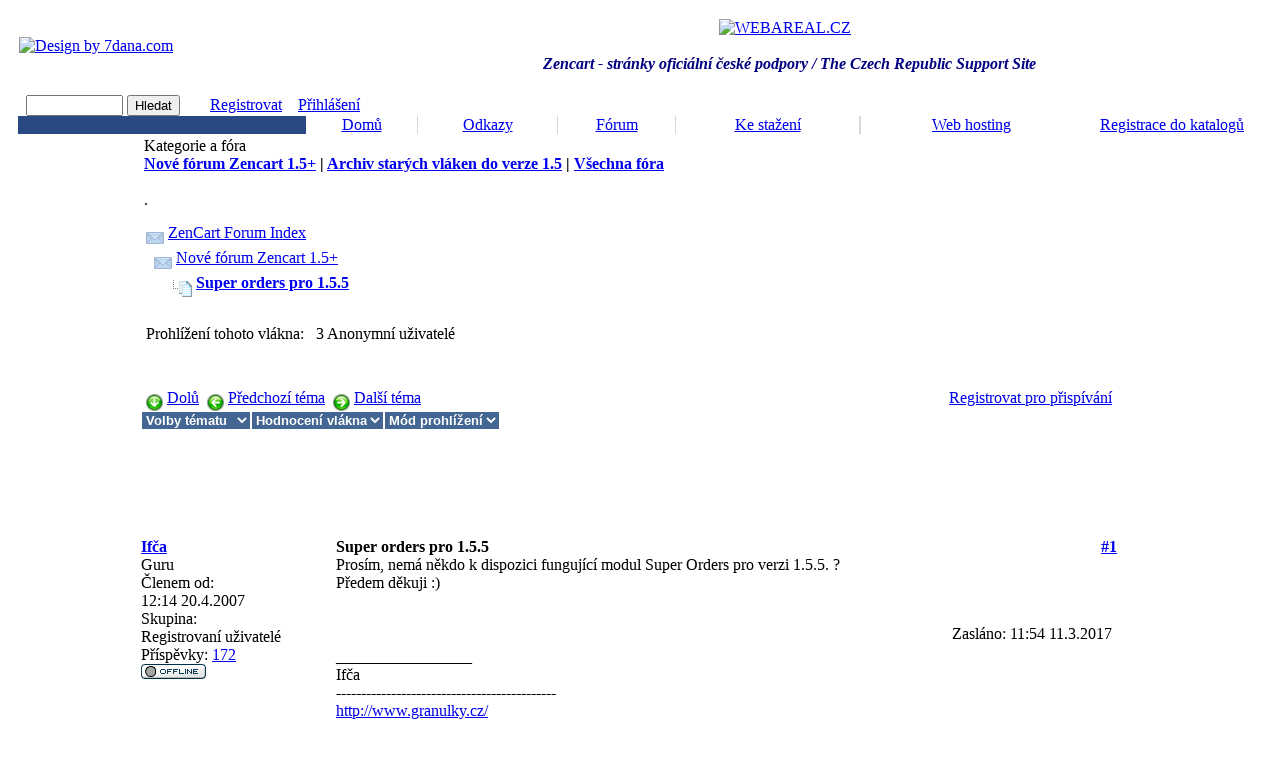

--- FILE ---
content_type: text/html; charset=utf-8
request_url: http://www.zencart.cz/modules/newbb/viewtopic.php?topic_id=6597&forum=21
body_size: 11956
content:
<!DOCTYPE html PUBLIC "-//W3C//DTD XHTML 1.0 Transitional//EN" "http://www.w3.org/TR/xhtml1/DTD/xhtml1-transitional.dtd">
<html xmlns="http://www.w3.org/1999/xhtml" xml:lang="cs" lang="cs">
<head>
<meta http-equiv="content-type" content="text/html; charset=utf-8" />
<meta http-equiv="content-language" content="cs" />
<meta name="robots" content="index,follow" />
<meta name="keywords" content="zen-cart, zen cart, zencart, free obchod, eshop, forum, diskuze, podpora, internetový obchod, php, mysql, internet, hosting pro zencart" />
<meta name="description" content="Stránky věnované open source obchodu Zen-cart a jeho modulům. Internetový obchod pod licencí open source je zdarma. Přehled web hostingů." />
<meta name="rating" content="general" />
<meta name="author" content="" />
<meta name="copyright" content="" />
<meta name="generator" content="XOOPS" />
<title>ZenCart - Fórum - Nové fórum Zencart 1.5+ - Super orders pro 1.5.5</title>
<link href="http://www.zencart.cz/favicon.ico" rel="SHORTCUT ICON" />
<link rel="stylesheet" type="text/css" media="all" href="http://www.zencart.cz/xoops.css" />
<link rel="stylesheet" type="text/css" media="all" href="http://www.zencart.cz/themes/7dana-clean/styleMAC.css" />
<!-- RMV: added module header -->
<script src="http://www.zencart.cz/include/xoops.js" type="text/javascript"></script>

<link rel="alternate" type="application/xml+rss" title="Fórum" href="http://www.zencart.cz/modules/newbb/rss.php" />
	<link rel="stylesheet" type="text/css" href="templates/newbb.css" />
	<script type="text/javascript">var toggle_cookie="zencart_cz_newbb0_G";</script>
	<script src="include/js/newbb_toggle.js" type="text/javascript"></script>
	
<script type="text/javascript">
<!--

//-->
</script>
<script type="text/javascript">

  var _gaq = _gaq || [];
  _gaq.push(['_setAccount', 'UA-1278366-2']);
  _gaq.push(['_trackPageview']);

  (function() {
    var ga = document.createElement('script'); ga.type = 'text/javascript'; ga.async = true;
    ga.src = ('https:' == document.location.protocol ? 'https://ssl' : 'http://www') + '.google-analytics.com/ga.js';
    var s = document.getElementsByTagName('script')[0]; s.parentNode.insertBefore(ga, s);
  })();

</script>
</head>
<body>
<table width="100%" border="0" align="center" cellpadding="0" cellspacing="10" id="okvir">
  <tr>
    <td>
      <table width="100%" cellspacing="0">
        <tr id="header">
          <td id="headerlogo"><a href="http://www.zencart.cz/"><img src="http://www.zencart.cz/themes/7dana-clean/images/zencart.gif" alt="Design by 7dana.com" border="0" /></a></td>
          <td align="center">
          <!--  <a href="http://www.rexvox.com/pages/posli-to-dal-a1">
          <img width="466" height="146" border="0" src="http://www.rexvox.com/v-aplikace/includovane-stranky/images/banner-sdilej.png" alt="" /></a>-->
          
	  
<a href="http://www.webareal.cz/affiliatebs/?bs_client=5986&amp;b=3" target="_blank"><img src="http://www.hostareal.cz/provize/bannery/wa_leaderboard.jpg" width="741" height="100" border="0" alt="WEBAREAL.CZ "></a>	  
	  
	  
	  
	  
	  
	  
	  
	  
	  
          &nbsp;<i><b><font size="3" color="#000080"><br>
          </font><font color="#000080" size="1">&nbsp;</font><font size="3" color="#000080"><br>
          Zencart - stránky oficiální české
          podpory / T</font></b></i><i><b><font color="#000080" size="3">he
          Czech Republic Support Site</font></b></i>
          </td>
        </tr>
        <tr> 
          <td colspan="2">&nbsp;</td>
        </tr>
      </table>
	   <table width="100%" border="0" cellspacing="0" cellpadding="0">
        <tr>
          <td width="180" class="headerprvi">
              <form style="margin-top: 1px; margin-bottom: 0px" action="http://www.zencart.cz/search.php" method="post">
                &nbsp;&nbsp;<input class="button" type="text" name="query" size="10" />
                <input type="hidden" name="action" value="results" />
                <input name="submit" type="submit" class="gumb" value="Hledat" />
              </form>
          </td>
          <td><table width="100%" border="0" cellspacing="0" cellpadding="0">
              <tr> 
                <td class="pozdrav"> &nbsp;&nbsp; <a href="http://www.rexvox.com/signup?ref=104">Registrovat</a> <span class="right">  &nbsp;&nbsp;&nbsp;<a href="http://www.zencart.cz/user.php">Přihlášení</a> 
                   </span></td>
                
              </tr>
            </table></td>
        </tr>
      </table>
	  <table cellspacing="0" cellpadding="0" width="100%" border="0">
                <tr align="center"> 
                  <td width="288" bgcolor="#294984"></td>
                  <td id="headmenu"><a class="menuHead" 
                  href="http://www.zencart.cz">Domů</a></td>
                  
                  

                  <td width="1" bgcolor="#d7d7d7"></td>
                  <td id="headmenu"><a class="menuHead" 
                  href="http://www.zencart.cz/modules/mylinks/">Odkazy</a></td>

                  <td width="1" bgcolor="#d7d7d7"></td>
                  <!--<td id="headmenu"><a class="menuHead" 
                  href="http://www.rexvox.com/forums/31/zencart-internetovy-obchod-zda?ref=104">Fórum</a></td>-->

		  <td id="headmenu"><a class="menuHead" 
                  href="http://www.zencart.cz/modules/newbb/">Fórum</a></td>
		  
		  
                  
                    <td width="1" bgcolor="#d7d7d7"></td>
                  <td id="headmenu"><a class="menuHead" 
                  href="http://www.zencart.cz/modules/mydownloads/">Ke stažení</a></td>
                  <td width="1" bgcolor="#d7d7d7"></td>
                  
                  <td width="1" bgcolor="#d7d7d7"></td>                  
                  <td id="headmenu"><a class="menuHead" 
                  href="http://www.zencart.cz/modules/news/article.php?storyid=34" title="seznam webhostingů">Web hosting</a></td>
                <td id="headmenu" style="width:180px;"><a class="menuHead"
                  href="http://registraceodkazu.cz?a_aid=411c312a" title="">Registrace do katalogů</a></td>
                  
        
                  
                  
                </tr>
      </table>
      <table border="0" cellpadding="0" cellspacing="0" id="glavna">
        <td id="leftcolumn"> 
          <!-- Start left blocks loop -->
           <div class="blockTitle">Přihlásit</div>
          <div class="blockContent"><form style="margin-top: 0px;" action="http://www.zencart.cz/user.php" method="post">
    Jméno: <br />
    <input type="text" name="uname" size="12" value="" maxlength="25" /><br />
    Heslo: <br />
    <input type="password" name="pass" size="12" maxlength="32" /><br />
            <input type="checkbox" name="rememberme" value="On" class ="formButton" />Pamatuj si mně<br />
        <br />
    <input type="hidden" name="xoops_redirect" value="/modules/newbb/viewtopic.php?topic_id=6597&amp;forum=21" />
    <input type="hidden" name="op" value="login" />
    <input type="submit" value="Přihlášení" /><br />
    
</form>
<br />
<a href="http://www.zencart.cz/user.php#lost" title="Zapomenuté heslo">Zapomenuté heslo</a>
<br /><br />
<a href="http://www.zencart.cz/register.php" title="Nová registrace">Nová registrace</a></div>
		  <img src="http://www.zencart.cz/themes/7dana-clean/images/160.gif" width="160" height="1" alt="" />
           <div class="blockTitle">Partner a hosting webu</div>
          <div class="blockContent"><center><a href="http://www.zserver.cz" title="ideální hosting pro Váš web i e-shop - Zserver.cz" target="_blank"><img src="http://www.zencart.cz/images/zserver_150x150.gif" alt="zserver.cz" width="150" height="150" boreder="0"></a></center></div>
		  <img src="http://www.zencart.cz/themes/7dana-clean/images/160.gif" width="160" height="1" alt="" />
           <div class="blockTitle">Spolupráce</div>
          <div class="blockContent"><center>
<a href="http://www.autostanik.cz" title="Půjčovna autostanů v Brně">Střešní stany a autostany Brno</a><br>
<a href="http://www.a-pool.cz" title="bazény">Bazény, sauny</a><br>
<br>
<a href="http://oslavto.cz">Salónek Brno, oslavy, pronájmy prostor v Brně</a>.
<br><br>
Levné <a href="http://www.moje-sidlo.cz">virtuální sídlo pro firmy</a> nabízíme na adrese v Brně.


<br>


</center></div>
		  <img src="http://www.zencart.cz/themes/7dana-clean/images/160.gif" width="160" height="1" alt="" />
           <div class="blockTitle">Odkazy</div>
          <div class="blockContent"><a href="http://www.rexvox.com" title="česká sociální sítť">česká sociální síť rexVoX.com</a>
<br>


Informace a projekty na <a href="http://www.reality-rodinne-domy.cz" target="_blank"><strong>rodinné domy</strong></a> naleznete v našem blogu.
<br><br>

Navštívit můžete také <a href="http://www.pasivni-rodinne-domy-drevostavby.cz/" target="_blank"><strong>pasivní rodinné domy - dřevostavby</strong></a>, kde naleznete informace o pasivních stavbách.
<br><br></div>
		  <img src="http://www.zencart.cz/themes/7dana-clean/images/160.gif" width="160" height="1" alt="" />
           
          <!-- End left blocks loop -->
          <br /> <br />
          </td>
        <td id="centercolumn"> 
        
        
        
        
        
          <!-- Display center blocks if any -->
           <table class="sadrzaj" cellspacing="0">
            <tr> 
              <td id="centerCcolumn" colspan="2">
              
              
              
               
                <!-- Start center-center blocks loop -->
                 
                
              <table align="center" cellpadding="0" cellspacing="2">
                  <tr> 
                    <td> <div class="blockTitle">Kategorie a fóra</div>
                      <div class="blockContent"><span style="font-size: medium;"><b><a href="http://www.zencart.cz/modules/newbb/viewforum.php?forum=21" target="_blank" rel="nofollow">Nové fórum Zencart 1.5+</a> | <a href="http://www.zencart.cz/modules/newbb/viewforum.php?forum=22" target="_blank" rel="nofollow">Archiv starých vláken do verze 1.5</a> | <a href="http://www.zencart.cz/modules/newbb/" target="_blank" rel="nofollow">Všechna fóra</a></b></span><br /><br />.</div></td>
                  </tr>
                </table>
                 
                <!-- End center-center blocks loop -->
              </td>
            </tr>
            <tr> 
              <td id="centerLcolumn"> 
                <!-- Start center-left blocks loop -->
                 
                <!-- End center-left blocks loop -->
              </td>
              <td id="centerRcolumn"> 
                <!-- Start center-right blocks loop -->
                 
                <!-- End center-right blocks loop -->
                
                
                
                
                
              </td>
            </tr>
          </table>
           
          
          
          
          
          <!-- End display center blocks -->
          <div id="content"> 
<div id="forum_header">
<div><img src="http://www.zencart.cz/modules/newbb/images/imagesets/default/folder-a.png" style="width: 18px; height:12px; margin: 0px;" alt="" align="middle" /> <a href="http://www.zencart.cz/modules/newbb/index.php">ZenCart Forum Index</a></div>

<div>&nbsp;&nbsp;<img src="http://www.zencart.cz/modules/newbb/images/imagesets/default/folder-a.png" style="width: 18px; height:12px; margin: 0px;" alt="" align="middle" /> <a href="http://www.zencart.cz/modules/newbb/viewforum.php?forum=21">Nové fórum Zencart 1.5+</a></div>
<div>&nbsp;&nbsp;<img src="http://www.zencart.cz/modules/newbb/images/imagesets/default/post_content-a.png" style="width: 38px; height:17px; margin: 0px;" alt="" align="middle" /> <strong><a href="http://www.zencart.cz/modules/newbb/viewtopic.php?viewmode=flat&amp;topic_id=6597&amp;forum=21&amp;type=">Super orders pro 1.5.5</a></strong> </div>
</div>

<br style="clear:both;" />

<div style="padding: 5px;">
Prohlížení tohoto vlákna:&nbsp;
&nbsp;3 Anonymní uživatelé
</div>
<br style="clear:both;" />


<br style="clear:both;" />

<div style="padding: 5px;">
<span style="float: left; text-align:left;">
<a id="threadtop"></a><img src="http://www.zencart.cz/modules/newbb/images/imagesets/default/down-a.png" style="width: 17px; height:17px; margin: 0px;" alt="" align="middle" />&nbsp;<a href="#threadbottom">Dolů</a>&nbsp;&nbsp;<img src="http://www.zencart.cz/modules/newbb/images/imagesets/default/left-a.png" style="width: 17px; height:17px; margin: 0px;" alt="" align="middle" />&nbsp;<a href="viewtopic.php?viewmode=flat&amp;order=ASC&amp;topic_id=6597&amp;forum=21&amp;move=prev">Předchozí téma</a>&nbsp;&nbsp;<img src="http://www.zencart.cz/modules/newbb/images/imagesets/default/right-a.png" style="width: 17px; height:17px; margin: 0px;" alt="" align="middle" />&nbsp;<a href="viewtopic.php?viewmode=flat&amp;order=ASC&amp;topic_id=6597&amp;forum=21&amp;move=next">Další téma</a>
</span>
<span style="float: right; text-align:right;">
&nbsp;<a href="http://www.zencart.cz/user.php?xoops_redirect=/modules/newbb/viewtopic.php?topic_id=6597&amp;forum=21">Registrovat pro přispívání</a>
</span>
</div>

<br style="clear:both;" />

<div>
<div class="dropdown">

	<select
		name="topicoption" id="topicoption"
		class="menu"
		onchange="if(this.options[this.selectedIndex].value.length >0 )	{ window.document.location=this.options[this.selectedIndex].value;}"
	>
		<option value="">Volby tématu</option>
								<option value="/modules/newbb/viewtopic.php?topic_id=6597&amp;forum=21&amp;menumode=1">CLICK</option>
				<option value="/modules/newbb/viewtopic.php?topic_id=6597&amp;forum=21&amp;menumode=2">HOVER</option>
				<option value="">--------</option>
		<option value="print.php?form=1&amp;topic_id=6597&amp;forum=21&amp;order=ASC&amp;start=0">Tisknout téma</option>
	</select>

		<select
		name="rate" id="rate"
		class="menu"
		onchange="if(this.options[this.selectedIndex].value.length >0 )	{ window.document.location=this.options[this.selectedIndex].value;}"
	>
		<option value="">Hodnocení vlákna</option>
		<option value="ratethread.php?topic_id=6597&amp;forum=21&amp;rate=5">Excelentní</option>
		<option value="ratethread.php?topic_id=6597&amp;forum=21&amp;rate=4">Dobré</option>
		<option value="ratethread.php?topic_id=6597&amp;forum=21&amp;rate=3">Průměrné</option>
		<option value="ratethread.php?topic_id=6597&amp;forum=21&amp;rate=2">Špatné</option>
		<option value="ratethread.php?topic_id=6597&amp;forum=21&amp;rate=1">Děsné</option>
	</select>
	
	<select
		name="viewmode" id="viewmode"
		class="menu"	onchange="if(this.options[this.selectedIndex].value.length >0 )	{ window.location=this.options[this.selectedIndex].value;}"
	>
		<option value="">Mód prohlížení</option>
				<option value="http://www.zencart.cz/modules/newbb/viewtopic.php?viewmode=thread&amp;topic_id=6597&amp;forum=21">Podle vláken</option>
				<option value="http://www.zencart.cz/modules/newbb/viewtopic.php?viewmode=compact&amp;order=ASC&amp;topic_id=6597&amp;forum=21">Kompaktní</option>
				<option value="http://www.zencart.cz/modules/newbb/viewtopic.php?viewmode=flat&amp;order=DESC&amp;topic_id=6597&amp;forum=21&amp;type=">Novější dříve</option>
			</select>
	
	
<br style="clear:both;" />


<script type="text/javascript"><!--
google_ad_client = "ca-pub-1299945851039038";
/* zencart-novy-728x90 */
google_ad_slot = "2117838671";
google_ad_width = 728;
google_ad_height = 90;
//-->
</script>
<script type="text/javascript"
src="http://pagead2.googlesyndication.com/pagead/show_ads.js">
</script>	
	
	
	
	

</div>
<div style="padding: 5px;float: right; text-align:right;">

</div>
</div>
<br style="clear:both;" />
<br style="clear:both;" />


<a id="forumpost43216"></a>
<table class="outer" cellpadding="0" cellspacing="0" border="0" width="100%" align="center" style="border-bottom-width: 0px;">
  <tr>
       <th width="20%" align="left">
       <div class="comUserName"><a href="http://www.zencart.cz/userinfo.php?uid=868">Ifča</a></div>
   	</th>

    <th width="75%" align="left"><div class="comTitle">Super orders pro 1.5.5</div></th>
    <th align="right"><div class="comTitle" style="float: right;"><a href="http://www.zencart.cz/modules/newbb/viewtopic.php?post_id=43216#forumpost43216">#1</a></div></th>
  </tr>

  <tr>
  	<td width="20%" class="odd" rowspan="2" valign="top">
  	  	<div class="comUserRankText">Guru<br /><img src='http://www.zencart.cz/uploads/rank3dbf8eb1a72e7.gif' alt='' /></div>
  	  	<img class="comUserImg" src="http://www.zencart.cz/uploads/cavt462904108a8e9.jpg" alt="" />
  	  	<div class="comUserStat"><span class="comUserStatCaption">Členem od:</span><br />12:14 20.4.2007</div>
  		  	<div class="comUserStat"> <span class="comUserStatCaption">Skupina:</span>
  	 <br />Registrovaní uživatelé  	</div>
	  	<div class="comUserStat"><span class="comUserStatCaption">Příspěvky:</span> 
  	  	<a href="http://www.zencart.cz/modules/newbb/viewpost.php?uid=868" title="Vše" target="_self">172</a>
  	  	</div>
  	  	  	<div class="comUserStatus"><img src="http://www.zencart.cz/modules/newbb/images/imagesets/default/czech/offline-a.png" style="width: 65px; height:15px; margin: 0px;" alt="Nepřipojen" align="middle" /></div>
  			</td>

    <td colspan="2" class="odd">
    <div class="comText">Prosím, nemá někdo k dispozici fungující modul Super Orders pro verzi 1.5.5. ?<br />Předem děkuji :)</div>
	    <br style="clear:both;" />
    <div style="float: right; padding: 5px; margin-top: 10px;">
	    Zasláno: 11:54 11.3.2017</div>
		</td>
  </tr>

  <tr>
    <td colspan="2" class="odd" valign="bottom">
	    <div class="signature">
	_________________<br />
	Ifča  <img src="http://www.zencart.cz/uploads/smil43fb7045d7e54.gif" alt="" /> <br />--------------------------------------------<br /><a href="http://www.granulky.cz/" target="_blank" rel="nofollow">http://www.granulky.cz/</a>
	</div>
		</td>
  </tr>

  <tr>
    <td width="20%" class="foot">
	<a href="http://www.zencart.cz/modules/newbb/action.transfer.php?post_id=43216" target="_blank" title="Přenos příspěvku do ostatních aplikací"><img src="http://www.zencart.cz/modules/newbb/images/external.png" alt="Přenos příspěvku do ostatních aplikací" /> Přenos</a>
	</td>
    <td colspan="2" class="foot"><div align="right">
        	        <a href="#threadtop" title="_MD_UP"> <img src="http://www.zencart.cz/modules/newbb/images/imagesets/default/czech/p_up-a.png" style="width: 23px; height:23px; margin: 0px;" alt="Nahoru" align="middle" /></a>
    </div>
    </td>
  </tr>
</table><br style="clear:both;" />
<br style="clear:both;" />
<a id="forumpost43217"></a>
<table class="outer" cellpadding="0" cellspacing="0" border="0" width="100%" align="center" style="border-bottom-width: 0px;">
  <tr>
       <th width="20%" align="left">
       <div class="comUserName"><a href="http://www.zencart.cz/userinfo.php?uid=459">garden</a></div>
   	</th>

    <th width="75%" align="left"><div class="comTitle">Re: Super orders pro 1.5.5</div></th>
    <th align="right"><div class="comTitle" style="float: right;"><a href="http://www.zencart.cz/modules/newbb/viewtopic.php?post_id=43217#forumpost43217">#2</a></div></th>
  </tr>

  <tr>
  	<td width="20%" class="odd" rowspan="2" valign="top">
  	  	<div class="comUserRankText">Guru<br /><img src='http://www.zencart.cz/uploads/rank3dbf8eb1a72e7.gif' alt='' /></div>
  	  	<img class="comUserImg" src="http://www.zencart.cz/uploads/cavt460e37da6d7cd.jpg" alt="" />
  	  	<div class="comUserStat"><span class="comUserStatCaption">Členem od:</span><br />12:54 19.9.2006</div>
  	  	<div class="comUserStat"><span class="comUserStatCaption">Bydliště</span> Mikulov</div>
  		  	<div class="comUserStat"> <span class="comUserStatCaption">Skupina:</span>
  	 <br />Registrovaní uživatelé <br />Vývojáři  	</div>
	  	<div class="comUserStat"><span class="comUserStatCaption">Příspěvky:</span> 
  	  	<a href="http://www.zencart.cz/modules/newbb/viewpost.php?uid=459" title="Vše" target="_self">1419</a>
  	  	</div>
  	  	  	<div class="comUserStatus"><img src="http://www.zencart.cz/modules/newbb/images/imagesets/default/czech/offline-a.png" style="width: 65px; height:15px; margin: 0px;" alt="Nepřipojen" align="middle" /></div>
  			</td>

    <td colspan="2" class="odd">
    <div class="comText">no, podle některých na EN foru to má fungovat. otázka prý je s čím a na jaký verzi. ja osobne to nezkousel, protoze to uz nepouzivam od 1.5.1, prinaselo to dost problemu. jediné co mohu doporučit, pokud máš možnost, udělat čistou instal zenu a do toho podle navodu dat SuperOrders. buďto pujde/nepujde. až pak do toho dávat ostatní. otázka ještě je k čemu to potřebuješ? je SO pro tebe důležité? pokud není tak se toho zbav.</div>
	    <br style="clear:both;" />
    <div style="float: right; padding: 5px; margin-top: 10px;">
	    Zasláno: 21:56 22.3.2017</div>
		</td>
  </tr>

  <tr>
    <td colspan="2" class="odd" valign="bottom">
	    <div class="signature">
	_________________<br />
	<a href="https://www.magic-shop.cz" target="_blank" rel="nofollow">Vývoj software a poradenství, import/export a jiné</a> | <a href="https://knihy.magic-shop.cz" target="_blank" rel="nofollow">Odborné knihy, naučné knihy</a> | <a href="https://obchod.magic-shop.cz" target="_blank" rel="nofollow">Textilní dorty a dárky</a> | <a href="https://bluembro.cz" target="_blank" rel="nofollow">vyšívané ozdoby</a><br />&lt;&lt;než něco uděláš, ZÁLOHUJ E-SHOP !!!&gt;&gt;<br />&lt;&lt;než se zeptáš, projdi si fórum... třeba to už někdo řešil a vyřešil&gt;&gt;
	</div>
		</td>
  </tr>

  <tr>
    <td width="20%" class="foot">
	<a href="http://www.zencart.cz/modules/newbb/action.transfer.php?post_id=43217" target="_blank" title="Přenos příspěvku do ostatních aplikací"><img src="http://www.zencart.cz/modules/newbb/images/external.png" alt="Přenos příspěvku do ostatních aplikací" /> Přenos</a>
	</td>
    <td colspan="2" class="foot"><div align="right">
        	        <a href="#threadtop" title="_MD_UP"> <img src="http://www.zencart.cz/modules/newbb/images/imagesets/default/czech/p_up-a.png" style="width: 23px; height:23px; margin: 0px;" alt="Nahoru" align="middle" /></a>
    </div>
    </td>
  </tr>
</table><br style="clear:both;" />
<br style="clear:both;" />
<a id="forumpost43218"></a>
<table class="outer" cellpadding="0" cellspacing="0" border="0" width="100%" align="center" style="border-bottom-width: 0px;">
  <tr>
       <th width="20%" align="left">
       <div class="comUserName"><a href="http://www.zencart.cz/userinfo.php?uid=868">Ifča</a></div>
   	</th>

    <th width="75%" align="left"><div class="comTitle">Re: Super orders pro 1.5.5</div></th>
    <th align="right"><div class="comTitle" style="float: right;"><a href="http://www.zencart.cz/modules/newbb/viewtopic.php?post_id=43218#forumpost43218">#3</a></div></th>
  </tr>

  <tr>
  	<td width="20%" class="odd" rowspan="2" valign="top">
  	  	<div class="comUserRankText">Guru<br /><img src='http://www.zencart.cz/uploads/rank3dbf8eb1a72e7.gif' alt='' /></div>
  	  	<img class="comUserImg" src="http://www.zencart.cz/uploads/cavt462904108a8e9.jpg" alt="" />
  	  	<div class="comUserStat"><span class="comUserStatCaption">Členem od:</span><br />12:14 20.4.2007</div>
  		  	<div class="comUserStat"> <span class="comUserStatCaption">Skupina:</span>
  	 <br />Registrovaní uživatelé  	</div>
	  	<div class="comUserStat"><span class="comUserStatCaption">Příspěvky:</span> 
  	  	<a href="http://www.zencart.cz/modules/newbb/viewpost.php?uid=868" title="Vše" target="_self">172</a>
  	  	</div>
  	  	  	<div class="comUserStatus"><img src="http://www.zencart.cz/modules/newbb/images/imagesets/default/czech/offline-a.png" style="width: 65px; height:15px; margin: 0px;" alt="Nepřipojen" align="middle" /></div>
  			</td>

    <td colspan="2" class="odd">
    <div class="comText">Zdravím :)<br />No důležité to pro mě je. Ve starém (1.3.9) jsem to měla a s menšími úpravami jsem měla editaci objednávek, přidávání zboží, rozdělení, tisk faktur.<br />Teď když to předělávám do nového (1.5.5.) je to ten největší oříšek...<br /><br />Nevím co bude fungovat a co bude lepší...<br />1) do čisté instalace 1.5.5. jsem instalovala SO poslední pro verzi 1.5., ale nemělo to editaci, takže jsem musela doinstalovat i editaci - vyšlo z toho něco co bude chtít hóóódně velký zásah a na to já nestačím... má to jiné soubory než starý SO, nemá to super_invoice, super_edit, super_orders... <br /><br />a nebo druhá možnost<br /><br />2) nainstalovat si SO pro verzi 1.3.9 - myslím že tu byl zmiňovaný SO 1.3. (nebo 1.2)<br />a zkusit to zda to nepojede pod zencart 1.5.5.<br /><br />nebo prostě soubory co mám ve verzi zenu 1.3.9 natvrdo zkopírovat do zenu 1.5.5. :D - to asi nepojede vůbec :D <br /><br />fakt nevím.... :(<br /><br />Popasovali jste se s tím někdo?<br />Upravit nový SO pro 1.5.5 nebo raději zapasovat do nového zenu ten starý SO..... ????<br /><br />Iva</div>
	    <br style="clear:both;" />
    <div style="float: right; padding: 5px; margin-top: 10px;">
	    Zasláno: 10:59 23.3.2017</div>
		</td>
  </tr>

  <tr>
    <td colspan="2" class="odd" valign="bottom">
	    <div class="signature">
	_________________<br />
	Ifča  <img src="http://www.zencart.cz/uploads/smil43fb7045d7e54.gif" alt="" /> <br />--------------------------------------------<br /><a href="http://www.granulky.cz/" target="_blank" rel="nofollow">http://www.granulky.cz/</a>
	</div>
		</td>
  </tr>

  <tr>
    <td width="20%" class="foot">
	<a href="http://www.zencart.cz/modules/newbb/action.transfer.php?post_id=43218" target="_blank" title="Přenos příspěvku do ostatních aplikací"><img src="http://www.zencart.cz/modules/newbb/images/external.png" alt="Přenos příspěvku do ostatních aplikací" /> Přenos</a>
	</td>
    <td colspan="2" class="foot"><div align="right">
        	        <a href="#threadtop" title="_MD_UP"> <img src="http://www.zencart.cz/modules/newbb/images/imagesets/default/czech/p_up-a.png" style="width: 23px; height:23px; margin: 0px;" alt="Nahoru" align="middle" /></a>
    </div>
    </td>
  </tr>
</table><br style="clear:both;" />
<br style="clear:both;" />
<a id="forumpost43219"></a>
<table class="outer" cellpadding="0" cellspacing="0" border="0" width="100%" align="center" style="border-bottom-width: 0px;">
  <tr>
       <th width="20%" align="left">
       <div class="comUserName"><a href="http://www.zencart.cz/userinfo.php?uid=805">DarkMen</a></div>
   	</th>

    <th width="75%" align="left"><div class="comTitle">Re: Super orders pro 1.5.5</div></th>
    <th align="right"><div class="comTitle" style="float: right;"><a href="http://www.zencart.cz/modules/newbb/viewtopic.php?post_id=43219#forumpost43219">#4</a></div></th>
  </tr>

  <tr>
  	<td width="20%" class="odd" rowspan="2" valign="top">
  	  	<div class="comUserRankText">Pokročilý<br /><img src='http://www.zencart.cz/uploads/rank3dbf8e9e7d88d.gif' alt='' /></div>
  	  	<img class="comUserImg" src="http://www.zencart.cz/uploads/blank.gif" alt="" />
  	  	<div class="comUserStat"><span class="comUserStatCaption">Členem od:</span><br />16:00 18.3.2007</div>
  	  	<div class="comUserStat"><span class="comUserStatCaption">Bydliště</span> Zlín</div>
  		  	<div class="comUserStat"> <span class="comUserStatCaption">Skupina:</span>
  	 <br />Registrovaní uživatelé  	</div>
	  	<div class="comUserStat"><span class="comUserStatCaption">Příspěvky:</span> 
  	  	<a href="http://www.zencart.cz/modules/newbb/viewpost.php?uid=805" title="Vše" target="_self">42</a>
  	  	</div>
  	  	  	<div class="comUserStatus"><img src="http://www.zencart.cz/modules/newbb/images/imagesets/default/czech/offline-a.png" style="width: 65px; height:15px; margin: 0px;" alt="Nepřipojen" align="middle" /></div>
  			</td>

    <td colspan="2" class="odd">
    <div class="comText">Ahoj, ano, mám super orders nainstalován na 1.5.5e a funguje, <br />Zrovna teď doinstalovávám Tracking a reward points, což mi nyní udělalo drobnou neplechu, násobí se mi DPH. Místo 21% to píše 46,41%... tedy trochu tápu, kde se mi to tam dostává, ale podle<br />všecho by měla i tato kombinatorika modulů fungovat bez problémů.<br /><br />K reakci před tebou, jaké si měl problémy se Super Orders a proto doporučuješ nepoužívat? Děkuji</div>
	    <br style="clear:both;" />
    <div style="float: right; padding: 5px; margin-top: 10px;">
	    Zasláno: 12:39 24.3.2017</div>
		</td>
  </tr>

  <tr>
    <td colspan="2" class="odd" valign="bottom">
		</td>
  </tr>

  <tr>
    <td width="20%" class="foot">
	<a href="http://www.zencart.cz/modules/newbb/action.transfer.php?post_id=43219" target="_blank" title="Přenos příspěvku do ostatních aplikací"><img src="http://www.zencart.cz/modules/newbb/images/external.png" alt="Přenos příspěvku do ostatních aplikací" /> Přenos</a>
	</td>
    <td colspan="2" class="foot"><div align="right">
        	        <a href="#threadtop" title="_MD_UP"> <img src="http://www.zencart.cz/modules/newbb/images/imagesets/default/czech/p_up-a.png" style="width: 23px; height:23px; margin: 0px;" alt="Nahoru" align="middle" /></a>
    </div>
    </td>
  </tr>
</table><br style="clear:both;" />
<br style="clear:both;" />
<a id="forumpost43221"></a>
<table class="outer" cellpadding="0" cellspacing="0" border="0" width="100%" align="center" style="border-bottom-width: 0px;">
  <tr>
       <th width="20%" align="left">
       <div class="comUserName"><a href="http://www.zencart.cz/userinfo.php?uid=459">garden</a></div>
   	</th>

    <th width="75%" align="left"><div class="comTitle">Re: Super orders pro 1.5.5</div></th>
    <th align="right"><div class="comTitle" style="float: right;"><a href="http://www.zencart.cz/modules/newbb/viewtopic.php?post_id=43221#forumpost43221">#5</a></div></th>
  </tr>

  <tr>
  	<td width="20%" class="odd" rowspan="2" valign="top">
  	  	<div class="comUserRankText">Guru<br /><img src='http://www.zencart.cz/uploads/rank3dbf8eb1a72e7.gif' alt='' /></div>
  	  	<img class="comUserImg" src="http://www.zencart.cz/uploads/cavt460e37da6d7cd.jpg" alt="" />
  	  	<div class="comUserStat"><span class="comUserStatCaption">Členem od:</span><br />12:54 19.9.2006</div>
  	  	<div class="comUserStat"><span class="comUserStatCaption">Bydliště</span> Mikulov</div>
  		  	<div class="comUserStat"> <span class="comUserStatCaption">Skupina:</span>
  	 <br />Registrovaní uživatelé <br />Vývojáři  	</div>
	  	<div class="comUserStat"><span class="comUserStatCaption">Příspěvky:</span> 
  	  	<a href="http://www.zencart.cz/modules/newbb/viewpost.php?uid=459" title="Vše" target="_self">1419</a>
  	  	</div>
  	  	  	<div class="comUserStatus"><img src="http://www.zencart.cz/modules/newbb/images/imagesets/default/czech/offline-a.png" style="width: 65px; height:15px; margin: 0px;" alt="Nepřipojen" align="middle" /></div>
  			</td>

    <td colspan="2" class="odd">
    <div class="comText">pro někoho je dobré, pro někoho už postrádá smysl. je to ve spojeni order edit, změny v order (až někdy nešťastně řešené propojení), special upravy (pro dopravu, chyby v SO a nedotažené věci jak by jeden řekl). ten kdo řeší objednávky externě třeba v POHODA, FLEXIBEE atp. tak SO postrádá smysl. pokud by byl celý koncept SO předělán na plnohodnotnou editaci objednávek a nebylo tolik chyb (nebo spíše nedořešených věcí), pak je to o něčem jiném. ale k tomu má hodně daleko. možná těm venku to stačí a nepotřebují řešit věci které se musí řešit v ČR. mne to dříve až tak něpřišlo, ale jakmile jsme začal řešit pro někoho dph, editaci, zasilkovnu, poštu, ppl pak to začalo lézt na povrch. pro jednoduché použití, je to dobré (ale i tak to chce sem tam upravy) a bohatě stačí. jak psala Ifča, jí to asi stačí k tomu co potřebuje. nám už ne.<br /><br />ale dobrá editace objednávek je něco co by ZC potřeboval jako sul. protože co si budem povídat, tohle má ZC dost v mínusu. a SO to nevytrhne ikdyž pokus je to dobry.<br /><br />A proč SO nepoužívám. data dnes taháme nahoru dolu mezi POHODA a ZENCART a při tvorbě proramu pro dalkovou obsluhu adminu bez prohlížeče (<a href="http://www.magic-shop.cz/magic-business-service-magic-podnikovy-servis" target="_blank" rel="nofollow">program pod windows</a>. kdyby někdo nevěděl může se mrknout) sem došel na to, že SO je zbytečně propletenej až nelogicky a zbytečně těžkopádný pro další přidávání funkcí nebo propojení. Myslím že dost věc se přeneslo ještě do poslední verze bez oprav. v té době jsem byl nucen skoro do detailu rozebral vlastně order. protože moje editace počítala se vším co v té době bylo možné. počítání +- zboží, kusy, ceny, slevy, kupony, dph, odpisy sklad, doprava, adresy, mejla atp. . ale byl to program šitý jen pro nás z několika důvodů vůči účetnímu softu. dneska se na to už taky dívám trochu jinak a kdyby bylo více času tak se asi do toho order pustim znovu a trochu jinak než před lety. muselo by se to udělat uplně od podlahy <img src="http://www.zencart.cz/uploads/smil43fb75a6af866.gif" alt="" /> a z gruntu.<br /><br />až budete mít order, edit order, super order pohromadě i s dalšíma modulama tak si schválně zkuste dávat zboží nebo dopravu či kupony nebo slevu a jestli vám to bude počítat dph na haléře dobře i včetně plateb (přidávat a odebírat). pokud máet definované dph. můj odhad, budete mít v tom binec, protože né všechny hodnoty v tom zadáte nebo se spočítají v logice věci. něco zadáváte s dani něco bez daně, něco nezadáte takže se musí prvně spočítat kolik to vlastně je a už tohle je chyba.<br />je mi jasné že se mnou nemusíte souhlasit, ale časem na to člověk přijde že pro složitější úkony a hlavně jednoduché zadávání to prostě není. dá se SO používat ale má to svá ALE</div>
	    <br style="clear:both;" />
    <div style="float: right; padding: 5px; margin-top: 10px;">
	    Zasláno: 21:41 24.3.2017</div>
		</td>
  </tr>

  <tr>
    <td colspan="2" class="odd" valign="bottom">
	    <div class="signature">
	_________________<br />
	<a href="https://www.magic-shop.cz" target="_blank" rel="nofollow">Vývoj software a poradenství, import/export a jiné</a> | <a href="https://knihy.magic-shop.cz" target="_blank" rel="nofollow">Odborné knihy, naučné knihy</a> | <a href="https://obchod.magic-shop.cz" target="_blank" rel="nofollow">Textilní dorty a dárky</a> | <a href="https://bluembro.cz" target="_blank" rel="nofollow">vyšívané ozdoby</a><br />&lt;&lt;než něco uděláš, ZÁLOHUJ E-SHOP !!!&gt;&gt;<br />&lt;&lt;než se zeptáš, projdi si fórum... třeba to už někdo řešil a vyřešil&gt;&gt;
	</div>
		</td>
  </tr>

  <tr>
    <td width="20%" class="foot">
	<a href="http://www.zencart.cz/modules/newbb/action.transfer.php?post_id=43221" target="_blank" title="Přenos příspěvku do ostatních aplikací"><img src="http://www.zencart.cz/modules/newbb/images/external.png" alt="Přenos příspěvku do ostatních aplikací" /> Přenos</a>
	</td>
    <td colspan="2" class="foot"><div align="right">
        	        <a href="#threadtop" title="_MD_UP"> <img src="http://www.zencart.cz/modules/newbb/images/imagesets/default/czech/p_up-a.png" style="width: 23px; height:23px; margin: 0px;" alt="Nahoru" align="middle" /></a>
    </div>
    </td>
  </tr>
</table><br style="clear:both;" />
<br style="clear:both;" />
<a id="forumpost43241"></a>
<table class="outer" cellpadding="0" cellspacing="0" border="0" width="100%" align="center" style="border-bottom-width: 0px;">
  <tr>
       <th width="20%" align="left">
       <div class="comUserName"><a href="http://www.zencart.cz/userinfo.php?uid=1223">Lopi</a></div>
   	</th>

    <th width="75%" align="left"><div class="comTitle">Re: Super orders pro 1.5.5</div></th>
    <th align="right"><div class="comTitle" style="float: right;"><a href="http://www.zencart.cz/modules/newbb/viewtopic.php?post_id=43241#forumpost43241">#6</a></div></th>
  </tr>

  <tr>
  	<td width="20%" class="odd" rowspan="2" valign="top">
  	  	<div class="comUserRankText">Guru<br /><img src='http://www.zencart.cz/uploads/rank3dbf8eb1a72e7.gif' alt='' /></div>
  	  	<img class="comUserImg" src="http://www.zencart.cz/uploads/blank.gif" alt="" />
  	  	<div class="comUserStat"><span class="comUserStatCaption">Členem od:</span><br />10:05 20.11.2007</div>
  		  	<div class="comUserStat"> <span class="comUserStatCaption">Skupina:</span>
  	 <br />Registrovaní uživatelé  	</div>
	  	<div class="comUserStat"><span class="comUserStatCaption">Příspěvky:</span> 
  	  	<a href="http://www.zencart.cz/modules/newbb/viewpost.php?uid=1223" title="Vše" target="_self">408</a>
  	  	</div>
  	  	  	<div class="comUserStatus"><img src="http://www.zencart.cz/modules/newbb/images/imagesets/default/czech/offline-a.png" style="width: 65px; height:15px; margin: 0px;" alt="Nepřipojen" align="middle" /></div>
  			</td>

    <td colspan="2" class="odd">
    <div class="comText">Jaká je cena tohoto Vašeho softwaru ?</div>
	    <br style="clear:both;" />
    <div style="float: right; padding: 5px; margin-top: 10px;">
	    Zasláno: 13:19 14.11.2017</div>
		</td>
  </tr>

  <tr>
    <td colspan="2" class="odd" valign="bottom">
	    <div class="signature">
	_________________<br />
	Někdo Ví ale nepoví  <img src="http://www.zencart.cz/uploads/smil43fd697d49571.gif" alt="" />  <img src="http://www.zencart.cz/uploads/smil43fb79871d099.gif" alt="" /><br />Chvála těm co se podělí  <img src="http://www.zencart.cz/uploads/smil43fd697d49571.gif" alt="" />  <img src="http://www.zencart.cz/uploads/smil43fb79871d099.gif" alt="" /><br /><br />Zencart 1.5.5d
	</div>
		</td>
  </tr>

  <tr>
    <td width="20%" class="foot">
	<a href="http://www.zencart.cz/modules/newbb/action.transfer.php?post_id=43241" target="_blank" title="Přenos příspěvku do ostatních aplikací"><img src="http://www.zencart.cz/modules/newbb/images/external.png" alt="Přenos příspěvku do ostatních aplikací" /> Přenos</a>
	</td>
    <td colspan="2" class="foot"><div align="right">
        	        <a href="#threadtop" title="_MD_UP"> <img src="http://www.zencart.cz/modules/newbb/images/imagesets/default/czech/p_up-a.png" style="width: 23px; height:23px; margin: 0px;" alt="Nahoru" align="middle" /></a>
    </div>
    </td>
  </tr>
</table><br style="clear:both;" />
<br style="clear:both;" />
<a id="forumpost43282"></a>
<table class="outer" cellpadding="0" cellspacing="0" border="0" width="100%" align="center" style="border-bottom-width: 0px;">
  <tr>
       <th width="20%" align="left">
       <div class="comUserName"><a href="http://www.zencart.cz/userinfo.php?uid=2075">ali.alik</a></div>
   	</th>

    <th width="75%" align="left"><div class="comTitle">Re: Super orders pro 1.5.5</div></th>
    <th align="right"><div class="comTitle" style="float: right;"><a href="http://www.zencart.cz/modules/newbb/viewtopic.php?post_id=43282#forumpost43282">#7</a></div></th>
  </tr>

  <tr>
  	<td width="20%" class="odd" rowspan="2" valign="top">
  	  	<div class="comUserRankText">Guru<br /><img src='http://www.zencart.cz/uploads/rank3dbf8eb1a72e7.gif' alt='' /></div>
  	  	<img class="comUserImg" src="http://www.zencart.cz/uploads/cavt4cfcb39e77050.jpg" alt="" />
  	  	<div class="comUserStat"><span class="comUserStatCaption">Členem od:</span><br />16:35 5.3.2009</div>
  		  	<div class="comUserStat"> <span class="comUserStatCaption">Skupina:</span>
  	 <br />Registrovaní uživatelé  	</div>
	  	<div class="comUserStat"><span class="comUserStatCaption">Příspěvky:</span> 
  	  	<a href="http://www.zencart.cz/modules/newbb/viewpost.php?uid=2075" title="Vše" target="_self">222</a>
  	  	</div>
  	  	  	<div class="comUserStatus"><img src="http://www.zencart.cz/modules/newbb/images/imagesets/default/czech/offline-a.png" style="width: 65px; height:15px; margin: 0px;" alt="Nepřipojen" align="middle" /></div>
  			</td>

    <td colspan="2" class="odd">
    <div class="comText">Povedlo se ti nějak vyřešit ten Split ? Při přechodu na novou verzi zc jsme na toto narazili a je to tedy oříšek :( používame velmi často - otázka je zda není nějaký modul samostatný na Split ?</div>
	    <br style="clear:both;" />
    <div style="float: right; padding: 5px; margin-top: 10px;">
	    Zasláno: 14:37 29.1.2020</div>
		</td>
  </tr>

  <tr>
    <td colspan="2" class="odd" valign="bottom">
	    <div class="signature">
	_________________<br />
	Alik <br /><br /><a href="http://www.notovna.cz" target="_blank" rel="nofollow">www.notovna.cz</a><br /><a href="http://www.Starenoty.cz" target="_blank" rel="nofollow">www.Starenoty.cz</a><br />
	</div>
		</td>
  </tr>

  <tr>
    <td width="20%" class="foot">
	<a href="http://www.zencart.cz/modules/newbb/action.transfer.php?post_id=43282" target="_blank" title="Přenos příspěvku do ostatních aplikací"><img src="http://www.zencart.cz/modules/newbb/images/external.png" alt="Přenos příspěvku do ostatních aplikací" /> Přenos</a>
	</td>
    <td colspan="2" class="foot"><div align="right">
        	        <a href="#threadtop" title="_MD_UP"> <img src="http://www.zencart.cz/modules/newbb/images/imagesets/default/czech/p_up-a.png" style="width: 23px; height:23px; margin: 0px;" alt="Nahoru" align="middle" /></a>
    </div>
    </td>
  </tr>
</table><br style="clear:both;" />
<br style="clear:both;" />
<a id="forumpost43283"></a>
<table class="outer" cellpadding="0" cellspacing="0" border="0" width="100%" align="center" style="border-bottom-width: 0px;">
  <tr>
       <th width="20%" align="left">
       <div class="comUserName"><a href="http://www.zencart.cz/userinfo.php?uid=459">garden</a></div>
   	</th>

    <th width="75%" align="left"><div class="comTitle">Re: Super orders pro 1.5.5</div></th>
    <th align="right"><div class="comTitle" style="float: right;"><a href="http://www.zencart.cz/modules/newbb/viewtopic.php?post_id=43283#forumpost43283">#8</a></div></th>
  </tr>

  <tr>
  	<td width="20%" class="odd" rowspan="2" valign="top">
  	  	<div class="comUserRankText">Guru<br /><img src='http://www.zencart.cz/uploads/rank3dbf8eb1a72e7.gif' alt='' /></div>
  	  	<img class="comUserImg" src="http://www.zencart.cz/uploads/cavt460e37da6d7cd.jpg" alt="" />
  	  	<div class="comUserStat"><span class="comUserStatCaption">Členem od:</span><br />12:54 19.9.2006</div>
  	  	<div class="comUserStat"><span class="comUserStatCaption">Bydliště</span> Mikulov</div>
  		  	<div class="comUserStat"> <span class="comUserStatCaption">Skupina:</span>
  	 <br />Registrovaní uživatelé <br />Vývojáři  	</div>
	  	<div class="comUserStat"><span class="comUserStatCaption">Příspěvky:</span> 
  	  	<a href="http://www.zencart.cz/modules/newbb/viewpost.php?uid=459" title="Vše" target="_self">1419</a>
  	  	</div>
  	  	  	<div class="comUserStatus"><img src="http://www.zencart.cz/modules/newbb/images/imagesets/default/czech/offline-a.png" style="width: 65px; height:15px; margin: 0px;" alt="Nepřipojen" align="middle" /></div>
  			</td>

    <td colspan="2" class="odd">
    <div class="comText">mam takový pocit ze split uz nikdo nepouziva. ti co pouzivali super orders tak uz dneska nepouzivaji a pouzivaji jen edit orders a zbytek resi treba data jinde už zpracovávají mimo eshop a eshop maji jen na sber dat.</div>
	    <br style="clear:both;" />
    <div style="float: right; padding: 5px; margin-top: 10px;">
	    Zasláno: 20:47 26.2.2020</div>
		</td>
  </tr>

  <tr>
    <td colspan="2" class="odd" valign="bottom">
	    <div class="signature">
	_________________<br />
	<a href="https://www.magic-shop.cz" target="_blank" rel="nofollow">Vývoj software a poradenství, import/export a jiné</a> | <a href="https://knihy.magic-shop.cz" target="_blank" rel="nofollow">Odborné knihy, naučné knihy</a> | <a href="https://obchod.magic-shop.cz" target="_blank" rel="nofollow">Textilní dorty a dárky</a> | <a href="https://bluembro.cz" target="_blank" rel="nofollow">vyšívané ozdoby</a><br />&lt;&lt;než něco uděláš, ZÁLOHUJ E-SHOP !!!&gt;&gt;<br />&lt;&lt;než se zeptáš, projdi si fórum... třeba to už někdo řešil a vyřešil&gt;&gt;
	</div>
		</td>
  </tr>

  <tr>
    <td width="20%" class="foot">
	<a href="http://www.zencart.cz/modules/newbb/action.transfer.php?post_id=43283" target="_blank" title="Přenos příspěvku do ostatních aplikací"><img src="http://www.zencart.cz/modules/newbb/images/external.png" alt="Přenos příspěvku do ostatních aplikací" /> Přenos</a>
	</td>
    <td colspan="2" class="foot"><div align="right">
        	        <a href="#threadtop" title="_MD_UP"> <img src="http://www.zencart.cz/modules/newbb/images/imagesets/default/czech/p_up-a.png" style="width: 23px; height:23px; margin: 0px;" alt="Nahoru" align="middle" /></a>
    </div>
    </td>
  </tr>
</table><br style="clear:both;" />
<br style="clear:both;" />


<br style="clear:both;" />
<div style="float: left; text-align:left;">
	<a id="threadbottom"></a><img src="http://www.zencart.cz/modules/newbb/images/imagesets/default/up-a.png" style="width: 17px; height:17px; margin: 0px;" alt="" align="middle" />&nbsp;<a href="#threadtop">Nahoru</a>&nbsp;&nbsp;<img src="http://www.zencart.cz/modules/newbb/images/imagesets/default/left-a.png" style="width: 17px; height:17px; margin: 0px;" alt="" align="middle" />&nbsp;<a href="viewtopic.php?viewmode=flat&amp;order=ASC&amp;topic_id=6597&amp;forum=21&amp;move=prev">Předchozí téma</a>&nbsp;&nbsp;<img src="http://www.zencart.cz/modules/newbb/images/imagesets/default/right-a.png" style="width: 17px; height:17px; margin: 0px;" alt="" align="middle" />&nbsp;<a href="viewtopic.php?viewmode=flat&amp;order=ASC&amp;topic_id=6597&amp;forum=21&amp;move=next">Další téma</a>
</div>
<div style="float: right; text-align:right;">

</div>

<br style="clear:both;" />

<div style="padding: 5px; float: left; text-align:left;">
&nbsp;<a href="http://www.zencart.cz/user.php?xoops_redirect=/modules/newbb/viewtopic.php?topic_id=6597&amp;forum=21">Registrovat pro přispívání</a>
</div>

<br style="clear:both;" />
<br style="clear:both;" />


<div style="float: left; text-align: left;">
<div><strong>Můžete</strong> prohlížet témata.<br /></div>
<div><strong>Nemůžete</strong> zakládat nová témata.<br /></div>
<div><strong>Nemůžete</strong> odpovídat na příspěvky.<br /></div>
<div><strong>Nemůžete</strong> editovat Vaše příspěvky.<br /></div>
<div><strong>Nemůžete</strong> mazat Vaše příspěvky.<br /></div>
<div><strong>Nemůžete</strong> přidávat nové ankety.<br /></div>
<div><strong>Můžete</strong> hlasovat v anketách.<br /></div>
<div><strong>Nemůžete</strong> připojovat soubory k příspěvkům.<br /></div>
<div><strong>Nemůžete</strong> přispívat bez schválení.<br /></div>
</div>
<div style="float: right; text-align: right;">
<form action="search.php" method="get">
<input name="term" id="term" type="text" size="15" />
<input type="hidden" name="forum" id="forum" value="21" />
<input type="hidden" name="sortby" id="sortby" value="p.post_time desc" />
<input type="hidden" name="since" id="since" value="" />
<input type="hidden" name="action" id="action" value="yes" />
<input type="hidden" name="searchin" id="searchin" value="both" />
<input type="submit" class="formButton" value="Hledat" /><br />
[<a href="http://www.zencart.cz/modules/newbb/search.php">Rozšířené hledání</a>]
</form><br />
<form name="forum_jumpbox" method="get" action="viewforum.php" onsubmit="javascript: if(document.forum_jumpbox.forum.value &lt; 1){return false;}"><select class="select" name="forum" onchange="javascript: if(this.options[this.selectedIndex].value >0 ){ document.forms.forum_jumpbox.submit();}"><option value="-1">-- Vybrat fórum --</option>
                <option value='-1'>&nbsp;</option>
                <option value='-1'>Zen-Cart fórum</option><option value='21'>-- Nové fórum Zencart 1.5+</option><option value='22'>-- Archiv Zencart</option><option value='1'>---- Instalace eshopu</option><option value='2'>---- Konfigurace, nastavení, chyby apod.</option><option value='3'>---- Rozšíření o doplňky (contributions)</option><option value='4'>---- Překlady do češtiny</option><option value='15'>---- Překlady do slovenštiny</option><option value='5'>---- Web servery, hosting</option><option value='6'>---- Template (vzhled obchodu)</option><option value='16'>---- Manuály - chybové hlášky</option><option value='7'>---- Vytvořené obchody</option><option value='14'>---- Poptávky po úpravách a instalaci obchodu.</option><option value='8'>---- Pokec</option>
                <option value='-1'>&nbsp;</option>
                <option value='-1'>Html, CSS, javascript, PHP, MYSQL, Windows, Linux</option><option value='17'>-- Html, Javascript, CSS</option><option value='19'>-- Windows, Linux, aplikace</option><option value='18'>-- PHP, MYSQL</option></select> <input type='submit' class='button' value='Provést!' /></form>
</div>

<br style="clear:both;" />

 </div>
          
          
          
          
         
         
          
          
          
          
  

<table class="sadrzaj" cellspacing="0">




 


 <tr><td id="bottomCcolumn" colspan="2">




	  
  
  
  <table align="center" cellpadding="0" cellspacing="2">
                  <tr> 
                    <td id="centerCcolumn"><div class="blockTitle">Odkazy</div>
                      <div class="blockContent">
<ul>
</ul></div></td>
                  </tr>
                </table>	</td>
</tr>
  



   
</table>
        
          
          
          
          
          
          
          
          
          
          
          
          
          
          
          
          
          
          
          
          
          
          
          <br /> <br /> <br /> </td>
         
        <td id="rightcolumn"> 
          <!-- Start right blocks loop -->
           <div class="blockTitle">Zen-Cart ke stažení</div>
          <div class="blockContent"><p align="center"><b>Vyšel nový Zencart 1.5.0 <br></b>  
<br>
Originální moduly můžete stahovat na 
<br>
<a href="http://www.zen-cart.com">www.zen-cart.com</a>
</b>
</p></div>
		  <img src="http://www.zencart.cz/themes/7dana-clean/images/160.gif" width="160" height="1" alt="" />
           <div class="blockTitle">Reklama</div>
          <div class="blockContent"><center>
<!-- ikonka BlahaSoft.cz -->
<!-- i<a href="http://obchod.blahasoft.cz/aff=118"><img
src="http://obchod.blahasoft.cz/img/blahasoft_88_31.gif"
alt="BlahaSoft - účetní a ekonomický software" width="88" height="31"
title="BlahaSoft.cz - účetní a ekonomický software. Nejnižší ceny na trhu!" /></a>
 <hr> --><!-- ikonka BlahaSoft.cz --> 


<script type="text/javascript"><!--
google_ad_client = "pub-1299945851039038";
google_ad_width = 120;
google_ad_height = 240;
google_ad_format = "120x240_as";
google_ad_type = "text_image";
//2007-02-02: zencart-vpravo
google_ad_channel = "5455456535";
//--></script>
<script type="text/javascript"
  src="http://pagead2.googlesyndication.com/pagead/show_ads.js">
</script>
</center></div>
		  <img src="http://www.zencart.cz/themes/7dana-clean/images/160.gif" width="160" height="1" alt="" />
           <div class="blockTitle">Nejaktivnější autoři</div>
          <div class="blockContent"><table cellspacing="1" class="outer">
    <tr class="even" valign="middle">
    <td>1</td>
    <td align="center">
            <img src="http://www.zencart.cz/uploads/cavt485e47580706b.gif" alt="Melodic" width="32" /><br />
            <a href="http://www.zencart.cz/userinfo.php?uid=515" title="Melodic">Melodic</a>
    </td>
    <td align="center">1002997</td>
  </tr>
    <tr class="odd" valign="middle">
    <td>2</td>
    <td align="center">
            <img src="http://www.zencart.cz/uploads/cavt43e7a3dce50a8.gif" alt="Kozoroh" width="32" /><br />
            <a href="http://www.zencart.cz/userinfo.php?uid=4" title="Kozoroh">Kozoroh</a>
    </td>
    <td align="center">2124</td>
  </tr>
    <tr class="even" valign="middle">
    <td>3</td>
    <td align="center">
            <img src="http://www.zencart.cz/uploads/cavt4b3a7381d8ac1.jpg" alt="JardaR" width="32" /><br />
            <a href="http://www.zencart.cz/userinfo.php?uid=2" title="JardaR">JardaR</a>
    </td>
    <td align="center">1888</td>
  </tr>
    <tr class="odd" valign="middle">
    <td>4</td>
    <td align="center">
            <img src="http://www.zencart.cz/uploads/cavt460e37da6d7cd.jpg" alt="garden" width="32" /><br />
            <a href="http://www.zencart.cz/userinfo.php?uid=459" title="garden">garden</a>
    </td>
    <td align="center">1419</td>
  </tr>
    <tr class="even" valign="middle">
    <td>5</td>
    <td align="center">
            <img src="http://www.zencart.cz/uploads/cavt43e9f40e69ce9.gif" alt="Nismo" width="32" /><br />
            <a href="http://www.zencart.cz/userinfo.php?uid=46" title="Nismo">Nismo</a>
    </td>
    <td align="center">1389</td>
  </tr>
    <tr class="odd" valign="middle">
    <td>6</td>
    <td align="center">
            <a href="http://www.zencart.cz/userinfo.php?uid=492" title="hbxx">hbxx</a>
    </td>
    <td align="center">1131</td>
  </tr>
    <tr class="even" valign="middle">
    <td>7</td>
    <td align="center">
            <img src="http://www.zencart.cz/uploads/cavt48865109df9ff.gif" alt="jandik01" width="32" /><br />
            <a href="http://www.zencart.cz/userinfo.php?uid=1" title="jandik01">jandik01</a>
    </td>
    <td align="center">1070</td>
  </tr>
    <tr class="odd" valign="middle">
    <td>8</td>
    <td align="center">
            <img src="http://www.zencart.cz/uploads/cavt489ccf4c5ae93.jpg" alt="PeterB" width="32" /><br />
            <a href="http://www.zencart.cz/userinfo.php?uid=522" title="PeterB">PeterB</a>
    </td>
    <td align="center">1017</td>
  </tr>
    <tr class="even" valign="middle">
    <td>9</td>
    <td align="center">
            <img src="http://www.zencart.cz/uploads/cavt43d96e200580e.jpg" alt="Dedek" width="32" /><br />
            <a href="http://www.zencart.cz/userinfo.php?uid=59" title="Dedek">Dedek</a>
    </td>
    <td align="center">990</td>
  </tr>
    <tr class="odd" valign="middle">
    <td>10</td>
    <td align="center">
            <img src="http://www.zencart.cz/uploads/cavt44d2f86c83f40.gif" alt="bambulko" width="32" /><br />
            <a href="http://www.zencart.cz/userinfo.php?uid=292" title="bambulko">bambulko</a>
    </td>
    <td align="center">775</td>
  </tr>
  </table></div>
		  <img src="http://www.zencart.cz/themes/7dana-clean/images/160.gif" width="160" height="1" alt="" />
           
          <!-- End right blocks loop -->
          <br /> <br /> </td>
         </tr>
        <tr> 
          <td colspan="3"></td>
        </tr>
    </table> </td>
  </tr>
</table>
<table width="758"  border="0" align="center" cellpadding="0" cellspacing="0" class="dole">
  <tr>
    <td><div class="privatnost"><br />
<!-- Start Custom Links  /  Edit or remove next line -->
<!--<a href="http://www.zencart.cz">Licence</a>&nbsp;|&nbsp;<a href="http://www.zencart.cz"> Privacy Policy</a>&nbsp;|&nbsp;<a href="http://www.zencart.cz">Nápověda</a>&nbsp;|&nbsp;<a href="http://www.zencart.cz">Kontakty</a><br />  <br /> -->
 <!-- End Custom Links -->
  <br />
Copyright © 2003 by <a href="http://www.zencart.cz" target="_self">Zencart</a> &nbsp;|&nbsp;
<!-- Webmaster, dont remove this text. It denied by license! -->
Obchody založené na Zencart <br><a href="http://www.abc-bazeny-sauny.cz" target="_blank">Bazény - sauny - krby</a> | <a href="http://www.krmivo-granule-pro-psy.cz" target="_blank">Krmivo pro psy</a> | <a href="http://www.umelekvetiny.eu" target="_blank">Umělé květiny</a><br><a href="http://www.melodicnoise.cz" target="_blank">Melodic Noise</a> |  <a href="http://webshop.melodicnoise.eu" target="_blank">WebShop Building</a> | <a title="www.obchod.magic-shop.cz - Textilní dorty z ručníku a osušky" target="_blank" href="https://obchod.magic-shop.cz">Textilní dorty z ručníku a osušky</a> | <a href="http://www.knihy.magic-shop.cz" title="Knihy - nejen počítačová literatůra, knihy odborné i knihy naučné">KNIHY odborné</a> | <a href="http://www.hracky.magic-shop.cz" title="HRAČKY pro malé i velké, modely aut, modely letadel, papírníctví, sběratelské karty, autodráhy, figurky, puzzle, společenské hry, stavebnice">HRAČKY</a>

<a href="http://www.benovoletadylka.cz" title="RC modely - letadla, vrtulníky, auta - příslušenství" target="_blank">RC modely</a>

<br><br>Spolupráce<br> <a href="http://www.abc-bazeny-sauny.cz/" target="_blank">Fórum - bazény - sauny - krby</a> | <a href="http://www.stopa.cz" target="_blank">Stavební katalog</a> |  <a href="http://www.apool.cz" target="_blank">Lohnarbeit</a><br><a href="http://www.magic-shop.cz" target="_blank" title="www.Magic-shop.cz - Poskytování software a poradenství v oblasti software a hardware, e-shop, obchod, zpracování audio-vizuálních dat"><b>Softwarové služby</b></a>




<br> <br>  <a href="http://www.openhosting.sk " title="Informačný portál o Open Source ..." target="_blank">Informačný portál o Open Source ...</a> &nbsp;|&nbsp;
<!-- Webmaster, dont remove this text. It denied by license! -->
Design by <a href="http://www.7dana.com" target="_blank">7dana.com</a>
<!--End  "design by" text! -->
<br />
</div></td>
  </tr>
</table>

<br>
</body>
</html>

--- FILE ---
content_type: text/html; charset=utf-8
request_url: https://www.google.com/recaptcha/api2/aframe
body_size: 266
content:
<!DOCTYPE HTML><html><head><meta http-equiv="content-type" content="text/html; charset=UTF-8"></head><body><script nonce="Fg9Ref2nl05-69JsgCRDOQ">/** Anti-fraud and anti-abuse applications only. See google.com/recaptcha */ try{var clients={'sodar':'https://pagead2.googlesyndication.com/pagead/sodar?'};window.addEventListener("message",function(a){try{if(a.source===window.parent){var b=JSON.parse(a.data);var c=clients[b['id']];if(c){var d=document.createElement('img');d.src=c+b['params']+'&rc='+(localStorage.getItem("rc::a")?sessionStorage.getItem("rc::b"):"");window.document.body.appendChild(d);sessionStorage.setItem("rc::e",parseInt(sessionStorage.getItem("rc::e")||0)+1);localStorage.setItem("rc::h",'1769475091418');}}}catch(b){}});window.parent.postMessage("_grecaptcha_ready", "*");}catch(b){}</script></body></html>

--- FILE ---
content_type: text/css
request_url: http://www.zencart.cz/modules/newbb/templates/newbb.css
body_size: 931
content:
/* -- style.css -- */
div.karma
{
	background-color: transparent;
	text-align: center;
	border-top: 1px solid #DDDDFF;
	border-left: 1px solid #DDDDFF;
	border-right: 1px solid #AAAAAA;
	border-bottom: 1px solid #AAAAAA;
	padding: 10px;
}

span.digest
{
}

span.index_title{
	float: left;
	border: 0px;
}

span.index_extra{
	float: right;
	padding: 2px;
	border: 0px;
}

div.signature {
	bottom: 10px;
}

div#index_welcome{
	margin: 10px;
	margin-bottom: 10px;
	clear: both;
}
html>body div#index_welcome {
	margin-bottom: 15px;
}

#index_welcome div.title{
	font-size: 18px;
	font-weight: bold;
	border-bottom: dashed 1px;
	padding: 5px;
}

#index_welcome div.desc{
	padding: 5px;
	font-size: 12px;
}

#index_welcome div.visit{
	text-align: right;
	font-size: 11px;
}

#index_forum a{
	font-weight: bold;
}

table.index_category{
	border: 0px;
	margin-top: 10px;
	margin-bottom: 5px;
}

table.index_category td{
	padding: 2px;
}

table.index_category .desc, table.index_category .desc a{
	font-weight: normal !important;
	margin-top: 2px;
	margin-bottom: 0px;
}

#index_forum span.item{
	padding: 0px 5px 0px 5px;
	margin: 0px;
	border: 0px;
}

#index_forum span.extra{
	float: right;
	text-align: left;
	margin: 0px;
}

div#forum_header{
	margin: 5px;
	clear: all;
}
#forum_header div{
	padding-top: 5px;
}

/* -- dropdown menu -- */

div.dropdown{
	float: left;
}

div.dropdown .menu, div.dropdown .userbar{
	font-weight: bold;
	float: left;
	margin: 0px 1px;
	border: 0px !important;
	padding: 0px;
}

div.dropdown .item{
	font-weight: bold;
	padding: 2px 5px;
  	white-space: nowrap;
  	border: 0px !important;
}

div.dropdown ul, div.dropdown table {
	width: 135px;
}
/* -- dropdown menu -- */

/* -- user level -- */
table.userlevel{
	width: 90%;
	border: 0px;
	padding: 0px;
	border-collapse: collapse;
	border-spacing: 0;
}

table.userlevel td{
	height: 13px;
	padding: 0px;
}

table.userlevel td.end{
	width: 3px;
}

table.userlevel td.end img{
	width: 3px;
	height: 13px;
}

table.userlevel td.center{
	width: 100%;
}

table.userlevel td.center img{
	height: 12px;
}
/* -- user level -- */

span.online_admin{
    color:#FFA34F;
}

span.online_moderator{
    color:#006600;
}

/* color -- dropdown menu for Forum */
div.dropdown a, div.dropdown .menubar a{
    color:#FFF;
}

div.dropdown .menu, div.dropdown .menubar, div.dropdown .item, div.dropdown .separator{
    background-color: #436792; /* same color set as in your theme/style.ss .th{} is recommended */
    color:#FFF;
}

div.dropdown .separator{
    border: 1px inset #e0e0e0;
}

div.dropdown .menu a:hover, div.dropdown .userbar a:hover{
    color: #333;
}
/* color - end */
div.xoopsCode
{
	background: #D3E9FF;
	border: 1px inset #000080;
	font-family: "Courier New",Courier,monospace;
	padding: 0px 6px 6px 6px;
}
div.xoopsQuote
{
	background: #D3E9FF;
	border: 1px inset #000080;
	font-family: "Courier New",Courier,monospace;
	padding: 0px 6px 6px 6px;
}
